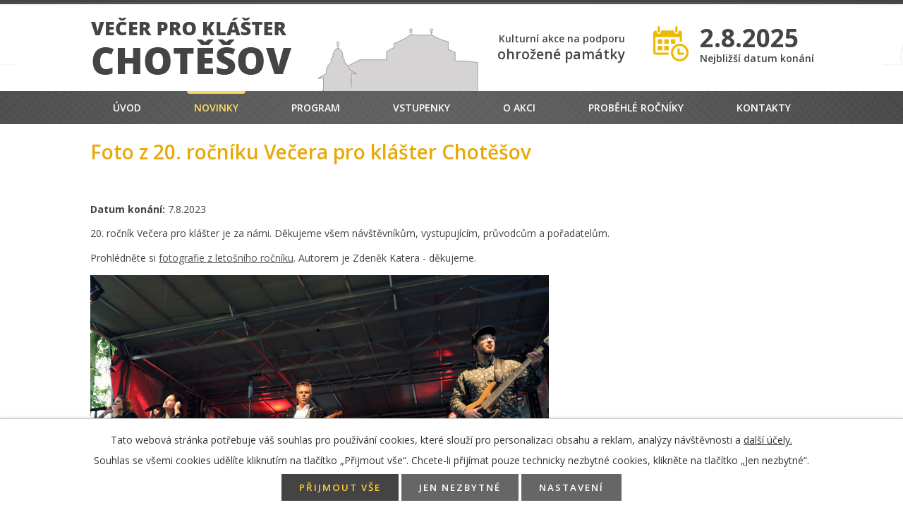

--- FILE ---
content_type: text/html; charset=utf-8
request_url: https://www.vecerproklaster.cz/novinky/foto-z-rocniku-2023
body_size: 6477
content:
<!DOCTYPE html>
<html lang="cs" data-lang-system="cs">
	<head>



		<!--[if IE]><meta http-equiv="X-UA-Compatible" content="IE=EDGE"><![endif]-->
			<meta http-equiv="content-type" content="text/html; charset=utf-8" />
			<meta name="robots" content="index,follow" />
			<meta name="author" content="Antee s.r.o." />
			<meta name="description" content="20. ročník Večera pro klášter je za námi. Děkujeme všem návštěvníkům, vystupujícím, průvodcům a pořadatelům.
Prohlédněte si fotografie z letošního ročníku. Autorem je Zdeněk Katera - děkujeme.
" />
			<meta name="google-site-verification" content="4thsO1kn5VYPRbKJz554JqN8U0vt5PyQk8KZuhGjjcc" />
<title>Foto z 20. ročníku Večera pro klášter Chotěšov | vecerproklaster.cz</title>

		<link rel="stylesheet" type="text/css" href="https://cdn.antee.cz/jqueryui/1.8.20/css/smoothness/jquery-ui-1.8.20.custom.css?v=2" integrity="sha384-969tZdZyQm28oZBJc3HnOkX55bRgehf7P93uV7yHLjvpg/EMn7cdRjNDiJ3kYzs4" crossorigin="anonymous" />
		<link rel="stylesheet" type="text/css" href="/style.php?nid=RVFBQ0k=&amp;ver=1768399196" />
		<link rel="stylesheet" type="text/css" href="/css/libs.css?ver=1768399900" />

		<script src="/js/jquery/jquery-3.0.0.min.js" ></script>
		<script src="/js/jquery/jquery-migrate-3.1.0.min.js" ></script>
		<script src="/js/jquery/jquery-ui.min.js" ></script>
		<script src="/js/jquery/jquery.ui.touch-punch.min.js" ></script>
		<script src="/js/libs.min.js?ver=1768399900" ></script>
		<script src="/js/ipo.min.js?ver=1768399889" ></script>
			<script src="/js/locales/cs.js?ver=1768399196" ></script>

			<script src='https://www.google.com/recaptcha/api.js?hl=cs&render=explicit' ></script>

		<link href="/novinky?action=atom" type="application/atom+xml" rel="alternate" title="Novinky">
<link href="//fonts.googleapis.com/css?family=Open+Sans:400,600,700&amp;subset=latin,latin-ext" rel="stylesheet" type="text/css">
<script type="text/javascript">
$(function() {
$("#ipocopyright").insertAfter($("#ipocontainer"));
$(".cycle, .rocniky-nav").insertAfter($("#ipotopmenuwrapper"));
});
</script>
<script src="/file.php?nid=13947&amp;oid=4419436"></script>
<script type="text/javascript">
jQuery(function($) {
$(document).ready( function() {
$('#ipotopmenuwrapper').stickUp();
});
});
</script>
<script src="//cdn.antee.cz/cycle2/jquery.cycle2.1.5.min.js"></script>
<script src="//cdn.antee.cz/cycle2/jquery.cycle2.1.5.carousel.min.js"></script>
<script>(function(d, s, id) {
var js, fjs = d.getElementsByTagName(s)[0];
if (d.getElementById(id)) return;
js = d.createElement(s); js.id = id;
js.src = "//connect.facebook.net/cs_CZ/sdk.js#xfbml=1&version=v2.3";
fjs.parentNode.insertBefore(js, fjs);
}(document, 'script', 'facebook-jssdk'));
</script>
	</head>

	<body id="page4419432" class="subpage4419432"
			
			data-nid="13947"
			data-lid="CZ"
			data-oid="4419432"
			data-layout-pagewidth="1024"
			
			data-slideshow-timer="3"
			 data-ipo-article-id="795622"
						
>



							<div id="snippet-cookiesConfirmation-euCookiesSnp">			<div id="cookieChoiceInfo" class="cookie-choices-info template_1">
					<p>Tato webová stránka potřebuje váš souhlas pro používání cookies, které slouží pro personalizaci obsahu a reklam, analýzy návštěvnosti a 
						<a class="cookie-button more" href="https://navody.antee.cz/cookies" target="_blank">další účely.</a>
					</p>
					<p>
						Souhlas se všemi cookies udělíte kliknutím na tlačítko „Přijmout vše“. Chcete-li přijímat pouze technicky nezbytné cookies, klikněte na tlačítko „Jen nezbytné“.
					</p>
				<div class="buttons">
					<a class="cookie-button action-button ajax" id="cookieChoiceButton" rel=”nofollow” href="/novinky/foto-z-rocniku-2023?do=cookiesConfirmation-acceptAll">Přijmout vše</a>
					<a class="cookie-button cookie-button--settings action-button ajax" rel=”nofollow” href="/novinky/foto-z-rocniku-2023?do=cookiesConfirmation-onlyNecessary">Jen nezbytné</a>
					<a class="cookie-button cookie-button--settings action-button ajax" rel=”nofollow” href="/novinky/foto-z-rocniku-2023?do=cookiesConfirmation-openSettings">Nastavení</a>
				</div>
			</div>
</div>				<div id="ipocontainer">



			<div id="ipoheader">

				<div class="header">
	<div class="col-1">
		<div class="col-6-12">
			<a href="/" class="title">
				<img src="/image.php?nid=13947&amp;oid=4419391" alt="Večer pro klášter Chotěšov">
			</a>
		</div>
		<div class="col-3-12">
			<div class="header-text">
				<div>Kulturní akce na podporu</div>
				<div class="header-text-bigger">ohrožené památky</div>
			</div>
		</div>
		<div class="col-3-12">
			<div class="header-date">
				<div class="header-date-date">2.8.2025</div>
				<div class="header-date-text">Nejbližší datum konání</div>
			</div>
		</div>
	</div>
</div>

<div id="fb-root"></div>



			</div>

			<div id="ipotopmenuwrapper">

				<div id="ipotopmenu">
<h4 class="hiddenMenu">Horní menu</h4>
<ul class="topmenulevel1"><li class="topmenuitem1 noborder" id="ipomenu4370988"><a href="/">Úvod</a></li><li class="topmenuitem1 active" id="ipomenu4419432"><a href="/novinky">Novinky</a></li><li class="topmenuitem1" id="ipomenu4426603"><a href="/program">Program</a></li><li class="topmenuitem1" id="ipomenu4426746"><a href="/vstupenky">Vstupenky</a></li><li class="topmenuitem1" id="ipomenu4419393"><a href="#" class="nolink">O akci</a><ul class="topmenulevel2"><li class="topmenuitem2" id="ipomenu4419394"><a href="/poradatel">Pořadatel</a></li><li class="topmenuitem2" id="ipomenu4419395"><a href="/o-klasteru">O klášteru</a></li><li class="topmenuitem2" id="ipomenu4419397"><a href="/pro-media">Pro média</a></li><li class="topmenuitem2" id="ipomenu4430155"><a href="/uzitecne-informace">Užitečné informace</a></li></ul></li><li class="topmenuitem1" id="ipomenu4419396"><a href="/probehle-rocniky-roky">Proběhlé ročníky</a><ul class="topmenulevel2"><li class="topmenuitem2" id="ipomenu4505807"><a href="/2015">2015</a></li><li class="topmenuitem2" id="ipomenu5146958"><a href="/2016">2016</a></li><li class="topmenuitem2" id="ipomenu5809029"><a href="/2017">2017</a></li><li class="topmenuitem2" id="ipomenu6556882"><a href="/2018">2018</a></li><li class="topmenuitem2" id="ipomenu7210637"><a href="/2019">2019</a></li><li class="topmenuitem2" id="ipomenu8375550"><a href="/2021">2021</a></li><li class="topmenuitem2" id="ipomenu9403903"><a href="/2022">2022</a></li><li class="topmenuitem2" id="ipomenu10266237"><a href="/2023">2023</a></li><li class="topmenuitem2" id="ipomenu12449230"><a href="/2024">2024</a></li></ul></li><li class="topmenuitem1" id="ipomenu4419399"><a href="/kontakty">Kontakty</a></li></ul>
					<div class="cleartop"></div>
				</div>
			</div>
			<div id="ipomain">
				
				<div id="ipomainframe">
					<div id="ipopage">
						<div class="ipopagetext">
							<div class="blog view-detail">
								
								<h1>Foto z 20. ročníku Večera pro klášter Chotěšov</h1>

<div id="snippet--flash"></div>
								
																	

<hr class="cleaner">




<hr class="cleaner">

<div class="article">
			<div class="dates table-row auto">
			<span class="box-by-content">Datum konání:</span>
			<div class="type-datepicker">7.8.2023</div>
		</div>
			

	<div class="paragraph text clearfix">
<p>20. ročník Večera pro klášter je za námi. Děkujeme všem návštěvníkům, vystupujícím, průvodcům a pořadatelům.</p>
<p>Prohlédněte si <a href="/2023" target="_blank" rel="noopener noreferrer">fotografie z letošního ročníku</a>. Autorem je Zdeněk Katera - děkujeme.</p>
<p><img src="/file.php?nid=13947&amp;oid=10266437" alt="VPKCH 5.8.202300000138.JPG" width="650" height="433"></p>	</div>
		
<div id="snippet--images"><div class="images clearfix">

	</div>
</div>


<div id="snippet--uploader"></div>			<div class="article-footer">
							<div id="snippet-assessment-assessment802065"><div class="ratings">
	<div class="ratings-item">
		<a class="like ajax" href="/novinky/foto-z-rocniku-2023?assessment-id=802065&amp;assessment-value=1&amp;do=assessment-assess" title="líbí se mi" rel="nofollow"><i class="fa fa-thumbs-up"></i></a>
		<span title="0 lidem se toto líbí">0</span>
	</div>
	<div class="ratings-item">
		<a class="dislike ajax" href="/novinky/foto-z-rocniku-2023?assessment-id=802065&amp;assessment-value=0&amp;do=assessment-assess" title="nelíbí se mi" rel="nofollow"><i class="fa fa-thumbs-down"></i></a>
		<span title="0 lidem se toto nelíbí">0</span>
	</div>
</div>
</div>						<div class="published"><span>Publikováno:</span> 5. 9. 2023 21:48</div>

					</div>
	
</div>

<hr class="cleaner">
<div class="content-paginator clearfix">
	<span class="linkprev">
		<a href="/novinky/program-a-harmonogram">

			<span class="linkprev-chevron">
				<i class="fa fa-angle-left"></i>
			</span>
			<span class="linkprev-text">
				<span class="linkprev-title">Program a časový…</span>
				<span class="linkprev-date">Datum konání: 2. 8. 2024 </span>
			</span>
		</a>
	</span>
	<span class="linkback">
		<a href='/novinky'>
			<span class="linkback-chevron">
				<i class="fa fa-undo"></i>
			</span>
			<span class="linkback-text">
				<span>Zpět na přehled</span>
			</span>
		</a>
	</span>
	<span class="linknext">
		<a href="/novinky/program-a-casovy-harmonogram-2023">

			<span class="linknext-chevron">
				<i class="fa fa-angle-right"></i>
			</span>
			<span class="linknext-text">
				<span class="linknext-title">Program a časový…</span>
				<span class="linknext-date">Datum konání: 5. 8. 2023 </span>
			</span>
		</a>
	</span>
</div>

	<h2 id="discussion">Komentáře</h2>
		
	<hr class="cleaner">
			<p>Žádné komentáře doposud nebyly přidány.</p>
	

	<div class="add-comment">

		<h2>Přidat komentář</h2>
<form action="/novinky/foto-z-rocniku-2023?do=discussion-addComment-submit&amp;action=detail&amp;id=795622" method="post" id="frm-discussion-addComment" data-validate>
<div class="form-horizontal">
<div class="form-item" id="frmaddComment-title-pair"><div class="form-item-label"><label class="required" for="frmaddComment-title">Název<span class="meta"> - povinné</span></label></div><div class="form-item-field"><input type="text" maxlength="45" name="title" id="frmaddComment-title" value=""> </div></div><div class="form-item" id="frmaddComment-name-pair"><div class="form-item-label"><label class="required" for="frmaddComment-name">Jméno<span class="meta"> - povinné</span></label></div><div class="form-item-field"><input type="text" name="name" id="frmaddComment-name" value=""> </div></div><div class="form-item" id="frmaddComment-email-pair"><div class="form-item-label"><label for="frmaddComment-email">Email<span class="meta"> - povinné, nebude zveřejněno</span></label></div><div class="form-item-field"><input type="email" name="email" id="frmaddComment-email" value=""> </div></div><div class="form-item" id="frmaddComment-text-pair"><div class="form-item-label"><label class="required" for="frmaddComment-text">Text<span class="meta"> - povinné</span></label></div><div class="form-item-field"><textarea cols="40" rows="10" name="text" id="frmaddComment-text"></textarea> </div></div><div class="form-item approval"> Vámi zadané osobní údaje budeme zpracovávat za účelem odpovědi. Bližší informace naleznete v <a target='_blank' href='/novinky?type=registry&action=personalDataProcessing'>zásadách zpracování osobních údajů</a></div><div class="form-item recaptcha"><div class="form-item-label"><label for="frmaddComment-antispam">Prosím potvrďte<span class="meta"> - povinné</span></label></div><div data-sitekey="6Ld5hYkUAAAAAFHoB0rCpuV8oevVjvOmsVeb0lWR" class="g-recaptcha form-item-field"></div></div><div class="form-item buttons"><div class="form-item-label"></div><div class="form-item-field"><input type="submit" class="action-button" name="insert" id="frmaddComment-insert" value="Vložit"> </div></div></div>
<div style="display: none;"><label class="required" for="frmaddComment-www">Nechte prosím toto pole prázdné, používá se pro ochranu proti spamu.<span class="meta"> - povinné</span></label><input type="text" name="www" id="frmaddComment-www" value=""> </div><div><input type="hidden" name="timestamp" id="frmaddComment-timestamp" value="1769762452"><input type="hidden" name="replyId" id="frmaddComment-replyId" value=""></div></form>

<!-- Nette Form validator -->

<script >
	/* <![CDATA[ */

	var nette = nette || { };

	nette.getValue = function(elem) {
		if (!elem) {
			return void 0;
		}

		if (!elem.nodeName) { // radio
			for (var i = 0, len = elem.length; i < len; i++) {
				if (elem[i].checked) {
					return elem[i].value;
				}
			}
			return null;
		}

		if (elem.nodeName.toLowerCase() === 'select') {
			var index = elem.selectedIndex, options = elem.options;

			if (index < 0) {
				return null;

			} else if (elem.type === 'select-one') {
				return options[index].value;
			}

			for (var i = 0, values = [], len = options.length; i < len; i++) {
				if (options[i].selected) {
					values.push(options[i].value);
				}
			}
			return values;
		}

		if (elem.type === 'checkbox') {
			return elem.checked;
		}

		return elem.value.replace(/^\s+|\s+$/g, '');
	}


	nette.getFormValidators = function(form) {
		var id = form.getAttributeNode('id').nodeValue;
		return this.forms[id] ? this.forms[id].validators : [];
	}


	nette.validateControl = function(control) {
		var validator = this.getFormValidators(control.form)[control.name];
		return validator ? validator(control) : null;
	}


	nette.validateForm = function(sender) {
		var form = sender.form || sender;
		var validators = this.getFormValidators(form);
		for (var name in validators) {
			var error = validators[name](sender);
			if (error) {
				if (form[name].focus) {
					form[name].focus();
				}
				alert(error);
				return false;
			}
		}
		return true;
	}


	nette.toggle = function(id, visible) {
		var elem = document.getElementById(id);
		if (elem) {
			elem.style.display = visible ? "" : "none";
		}
	}

	/* ]]> */
</script>

<script >
	/* <![CDATA[ */

	nette.forms = nette.forms || { };

	nette.forms["frm-discussion-addComment"] = {
		validators: {
			"www": function(sender) {
		var res, val, form = sender.form || sender;
					val = nette.getValue(form["www"]); res = val!='' && val!="";
			if (res) return "Nechte pros\u00edm toto pole pr\u00e1zdn\u00e9, pou\u017e\u00edv\u00e1 se pro ochranu proti spamu.";
	},
		"title": function(sender) {
		var res, val, form = sender.form || sender;
					val = nette.getValue(form["title"]); res = val!='' && val!="";
			if (!res) return "Zadejte n\u00e1zev, pros\u00edm.";
			res = (val = nette.getValue(form["title"])).length<=45;
			if (!res) return "N\u00e1zev m\u016f\u017ee obsahovat maxim\u00e1ln\u011b 45 znak\u016f.";
	},
		"name": function(sender) {
		var res, val, form = sender.form || sender;
					val = nette.getValue(form["name"]); res = val!='' && val!="";
			if (!res) return "Zadejte, pros\u00edm, jm\u00e9no.";
			val = nette.getValue(form["name"]); res = val!='' && val!="";
			if (res) {
				res = (val = nette.getValue(form["name"])).length<=45;
				if (!res) return "Jm\u00e9no m\u016f\u017ee obsahovat maxim\u00e1ln\u011b 45 znak\u016f.";
			}
	},
		"email": function(sender) {
		var res, val, form = sender.form || sender;
					res = /^[^@\s]+@[^@\s]+\.[a-z]{2,10}$/i.test(val = nette.getValue(form["email"]));
			if (!res) return "Zadejte e-mail, pros\u00edm.";
	},
		"text": function(sender) {
		var res, val, form = sender.form || sender;
					val = nette.getValue(form["text"]); res = val!='' && val!="";
			if (!res) return "Vypl\u0148te text, pros\u00edm.";
	}
		},

	toggle: function(sender) {
		var visible, res, form = sender.form || sender;
			}
	}


	
	/* ]]> */
</script>

<script >
	var form = document.querySelector('#' + "frm-discussion-addComment" + '[data-validate]');
	if (form) {
		if (form.dataset.validate.length > 0) {
			var triggers = form.dataset.validate.split(" ");
			var allTriggersExist = true;
			for (var i = 0; i < triggers.length; i++) {
				var submit = form.querySelector('#' + triggers[i]);
				if (!submit) {
					allTriggersExist = false;
				}
				break;
			}
			if (allTriggersExist) {
				for (var i = 0; i < triggers.length; i++) {
					var submit = form.querySelector('#' + triggers[i]);
					if (submit) {
						submit.addEventListener('click', function (ev) {
							if (!nette.validateForm(ev.target)) {
								ev.preventDefault();
							}
						})
					}
				}
			} else {
				form.addEventListener('submit', function(ev) {
					if (!nette.validateForm(ev.target)) {
						ev.preventDefault();
					}
				})
			}
		} else {
			form.addEventListener('submit', function(ev) {
				if (!nette.validateForm(ev.target)) {
					ev.preventDefault();
				}
			})
		}
	}
</script>
<!-- /Nette Form validator -->
	</div>
															</div>
						</div>
					</div>


					

					

					<div class="hrclear"></div>
					<div id="ipocopyright">
<div class="copyright">
	<div class="col-1 footer">
	<div class="col-1 btn-partneri"><a class="action-button" href="/partneri">Seznam partnerů</a></div>
	<div class="col-1 antee">© 2026 CHOTĚŠOVSKÁ VLNA, o. s., <a href="mailto:webmaster@vecerproklaster.cz">Kontaktovat webmastera</a><br>ANTEE s.r.o. - <a href="https://www.antee.cz" rel="nofollow">Tvorba webových stránek</a>, Redakční systém IPO</div>
</div>
</div>
					</div>
					<div id="ipostatistics">
<script >
	var _paq = _paq || [];
	_paq.push(['disableCookies']);
	_paq.push(['trackPageView']);
	_paq.push(['enableLinkTracking']);
	(function() {
		var u="https://matomo.antee.cz/";
		_paq.push(['setTrackerUrl', u+'piwik.php']);
		_paq.push(['setSiteId', 1582]);
		var d=document, g=d.createElement('script'), s=d.getElementsByTagName('script')[0];
		g.defer=true; g.async=true; g.src=u+'piwik.js'; s.parentNode.insertBefore(g,s);
	})();
</script>
<script >
	$(document).ready(function() {
		$('a[href^="mailto"]').on("click", function(){
			_paq.push(['setCustomVariable', 1, 'Click mailto','Email='+this.href.replace(/^mailto:/i,'') + ' /Page = ' +  location.href,'page']);
			_paq.push(['trackGoal', 4]);
			_paq.push(['trackPageView']);
		});

		$('a[href^="tel"]').on("click", function(){
			_paq.push(['setCustomVariable', 1, 'Click telefon','Telefon='+this.href.replace(/^tel:/i,'') + ' /Page = ' +  location.href,'page']);
			_paq.push(['trackPageView']);
		});
	});
</script>
					</div>

					<div id="ipofooter">
						
					</div>
				</div>
			</div>
		</div>
	</body>
</html>


--- FILE ---
content_type: text/html; charset=utf-8
request_url: https://www.google.com/recaptcha/api2/anchor?ar=1&k=6Ld5hYkUAAAAAFHoB0rCpuV8oevVjvOmsVeb0lWR&co=aHR0cHM6Ly93d3cudmVjZXJwcm9rbGFzdGVyLmN6OjQ0Mw..&hl=cs&v=N67nZn4AqZkNcbeMu4prBgzg&size=normal&anchor-ms=20000&execute-ms=30000&cb=y1jjcqvref2o
body_size: 49388
content:
<!DOCTYPE HTML><html dir="ltr" lang="cs"><head><meta http-equiv="Content-Type" content="text/html; charset=UTF-8">
<meta http-equiv="X-UA-Compatible" content="IE=edge">
<title>reCAPTCHA</title>
<style type="text/css">
/* cyrillic-ext */
@font-face {
  font-family: 'Roboto';
  font-style: normal;
  font-weight: 400;
  font-stretch: 100%;
  src: url(//fonts.gstatic.com/s/roboto/v48/KFO7CnqEu92Fr1ME7kSn66aGLdTylUAMa3GUBHMdazTgWw.woff2) format('woff2');
  unicode-range: U+0460-052F, U+1C80-1C8A, U+20B4, U+2DE0-2DFF, U+A640-A69F, U+FE2E-FE2F;
}
/* cyrillic */
@font-face {
  font-family: 'Roboto';
  font-style: normal;
  font-weight: 400;
  font-stretch: 100%;
  src: url(//fonts.gstatic.com/s/roboto/v48/KFO7CnqEu92Fr1ME7kSn66aGLdTylUAMa3iUBHMdazTgWw.woff2) format('woff2');
  unicode-range: U+0301, U+0400-045F, U+0490-0491, U+04B0-04B1, U+2116;
}
/* greek-ext */
@font-face {
  font-family: 'Roboto';
  font-style: normal;
  font-weight: 400;
  font-stretch: 100%;
  src: url(//fonts.gstatic.com/s/roboto/v48/KFO7CnqEu92Fr1ME7kSn66aGLdTylUAMa3CUBHMdazTgWw.woff2) format('woff2');
  unicode-range: U+1F00-1FFF;
}
/* greek */
@font-face {
  font-family: 'Roboto';
  font-style: normal;
  font-weight: 400;
  font-stretch: 100%;
  src: url(//fonts.gstatic.com/s/roboto/v48/KFO7CnqEu92Fr1ME7kSn66aGLdTylUAMa3-UBHMdazTgWw.woff2) format('woff2');
  unicode-range: U+0370-0377, U+037A-037F, U+0384-038A, U+038C, U+038E-03A1, U+03A3-03FF;
}
/* math */
@font-face {
  font-family: 'Roboto';
  font-style: normal;
  font-weight: 400;
  font-stretch: 100%;
  src: url(//fonts.gstatic.com/s/roboto/v48/KFO7CnqEu92Fr1ME7kSn66aGLdTylUAMawCUBHMdazTgWw.woff2) format('woff2');
  unicode-range: U+0302-0303, U+0305, U+0307-0308, U+0310, U+0312, U+0315, U+031A, U+0326-0327, U+032C, U+032F-0330, U+0332-0333, U+0338, U+033A, U+0346, U+034D, U+0391-03A1, U+03A3-03A9, U+03B1-03C9, U+03D1, U+03D5-03D6, U+03F0-03F1, U+03F4-03F5, U+2016-2017, U+2034-2038, U+203C, U+2040, U+2043, U+2047, U+2050, U+2057, U+205F, U+2070-2071, U+2074-208E, U+2090-209C, U+20D0-20DC, U+20E1, U+20E5-20EF, U+2100-2112, U+2114-2115, U+2117-2121, U+2123-214F, U+2190, U+2192, U+2194-21AE, U+21B0-21E5, U+21F1-21F2, U+21F4-2211, U+2213-2214, U+2216-22FF, U+2308-230B, U+2310, U+2319, U+231C-2321, U+2336-237A, U+237C, U+2395, U+239B-23B7, U+23D0, U+23DC-23E1, U+2474-2475, U+25AF, U+25B3, U+25B7, U+25BD, U+25C1, U+25CA, U+25CC, U+25FB, U+266D-266F, U+27C0-27FF, U+2900-2AFF, U+2B0E-2B11, U+2B30-2B4C, U+2BFE, U+3030, U+FF5B, U+FF5D, U+1D400-1D7FF, U+1EE00-1EEFF;
}
/* symbols */
@font-face {
  font-family: 'Roboto';
  font-style: normal;
  font-weight: 400;
  font-stretch: 100%;
  src: url(//fonts.gstatic.com/s/roboto/v48/KFO7CnqEu92Fr1ME7kSn66aGLdTylUAMaxKUBHMdazTgWw.woff2) format('woff2');
  unicode-range: U+0001-000C, U+000E-001F, U+007F-009F, U+20DD-20E0, U+20E2-20E4, U+2150-218F, U+2190, U+2192, U+2194-2199, U+21AF, U+21E6-21F0, U+21F3, U+2218-2219, U+2299, U+22C4-22C6, U+2300-243F, U+2440-244A, U+2460-24FF, U+25A0-27BF, U+2800-28FF, U+2921-2922, U+2981, U+29BF, U+29EB, U+2B00-2BFF, U+4DC0-4DFF, U+FFF9-FFFB, U+10140-1018E, U+10190-1019C, U+101A0, U+101D0-101FD, U+102E0-102FB, U+10E60-10E7E, U+1D2C0-1D2D3, U+1D2E0-1D37F, U+1F000-1F0FF, U+1F100-1F1AD, U+1F1E6-1F1FF, U+1F30D-1F30F, U+1F315, U+1F31C, U+1F31E, U+1F320-1F32C, U+1F336, U+1F378, U+1F37D, U+1F382, U+1F393-1F39F, U+1F3A7-1F3A8, U+1F3AC-1F3AF, U+1F3C2, U+1F3C4-1F3C6, U+1F3CA-1F3CE, U+1F3D4-1F3E0, U+1F3ED, U+1F3F1-1F3F3, U+1F3F5-1F3F7, U+1F408, U+1F415, U+1F41F, U+1F426, U+1F43F, U+1F441-1F442, U+1F444, U+1F446-1F449, U+1F44C-1F44E, U+1F453, U+1F46A, U+1F47D, U+1F4A3, U+1F4B0, U+1F4B3, U+1F4B9, U+1F4BB, U+1F4BF, U+1F4C8-1F4CB, U+1F4D6, U+1F4DA, U+1F4DF, U+1F4E3-1F4E6, U+1F4EA-1F4ED, U+1F4F7, U+1F4F9-1F4FB, U+1F4FD-1F4FE, U+1F503, U+1F507-1F50B, U+1F50D, U+1F512-1F513, U+1F53E-1F54A, U+1F54F-1F5FA, U+1F610, U+1F650-1F67F, U+1F687, U+1F68D, U+1F691, U+1F694, U+1F698, U+1F6AD, U+1F6B2, U+1F6B9-1F6BA, U+1F6BC, U+1F6C6-1F6CF, U+1F6D3-1F6D7, U+1F6E0-1F6EA, U+1F6F0-1F6F3, U+1F6F7-1F6FC, U+1F700-1F7FF, U+1F800-1F80B, U+1F810-1F847, U+1F850-1F859, U+1F860-1F887, U+1F890-1F8AD, U+1F8B0-1F8BB, U+1F8C0-1F8C1, U+1F900-1F90B, U+1F93B, U+1F946, U+1F984, U+1F996, U+1F9E9, U+1FA00-1FA6F, U+1FA70-1FA7C, U+1FA80-1FA89, U+1FA8F-1FAC6, U+1FACE-1FADC, U+1FADF-1FAE9, U+1FAF0-1FAF8, U+1FB00-1FBFF;
}
/* vietnamese */
@font-face {
  font-family: 'Roboto';
  font-style: normal;
  font-weight: 400;
  font-stretch: 100%;
  src: url(//fonts.gstatic.com/s/roboto/v48/KFO7CnqEu92Fr1ME7kSn66aGLdTylUAMa3OUBHMdazTgWw.woff2) format('woff2');
  unicode-range: U+0102-0103, U+0110-0111, U+0128-0129, U+0168-0169, U+01A0-01A1, U+01AF-01B0, U+0300-0301, U+0303-0304, U+0308-0309, U+0323, U+0329, U+1EA0-1EF9, U+20AB;
}
/* latin-ext */
@font-face {
  font-family: 'Roboto';
  font-style: normal;
  font-weight: 400;
  font-stretch: 100%;
  src: url(//fonts.gstatic.com/s/roboto/v48/KFO7CnqEu92Fr1ME7kSn66aGLdTylUAMa3KUBHMdazTgWw.woff2) format('woff2');
  unicode-range: U+0100-02BA, U+02BD-02C5, U+02C7-02CC, U+02CE-02D7, U+02DD-02FF, U+0304, U+0308, U+0329, U+1D00-1DBF, U+1E00-1E9F, U+1EF2-1EFF, U+2020, U+20A0-20AB, U+20AD-20C0, U+2113, U+2C60-2C7F, U+A720-A7FF;
}
/* latin */
@font-face {
  font-family: 'Roboto';
  font-style: normal;
  font-weight: 400;
  font-stretch: 100%;
  src: url(//fonts.gstatic.com/s/roboto/v48/KFO7CnqEu92Fr1ME7kSn66aGLdTylUAMa3yUBHMdazQ.woff2) format('woff2');
  unicode-range: U+0000-00FF, U+0131, U+0152-0153, U+02BB-02BC, U+02C6, U+02DA, U+02DC, U+0304, U+0308, U+0329, U+2000-206F, U+20AC, U+2122, U+2191, U+2193, U+2212, U+2215, U+FEFF, U+FFFD;
}
/* cyrillic-ext */
@font-face {
  font-family: 'Roboto';
  font-style: normal;
  font-weight: 500;
  font-stretch: 100%;
  src: url(//fonts.gstatic.com/s/roboto/v48/KFO7CnqEu92Fr1ME7kSn66aGLdTylUAMa3GUBHMdazTgWw.woff2) format('woff2');
  unicode-range: U+0460-052F, U+1C80-1C8A, U+20B4, U+2DE0-2DFF, U+A640-A69F, U+FE2E-FE2F;
}
/* cyrillic */
@font-face {
  font-family: 'Roboto';
  font-style: normal;
  font-weight: 500;
  font-stretch: 100%;
  src: url(//fonts.gstatic.com/s/roboto/v48/KFO7CnqEu92Fr1ME7kSn66aGLdTylUAMa3iUBHMdazTgWw.woff2) format('woff2');
  unicode-range: U+0301, U+0400-045F, U+0490-0491, U+04B0-04B1, U+2116;
}
/* greek-ext */
@font-face {
  font-family: 'Roboto';
  font-style: normal;
  font-weight: 500;
  font-stretch: 100%;
  src: url(//fonts.gstatic.com/s/roboto/v48/KFO7CnqEu92Fr1ME7kSn66aGLdTylUAMa3CUBHMdazTgWw.woff2) format('woff2');
  unicode-range: U+1F00-1FFF;
}
/* greek */
@font-face {
  font-family: 'Roboto';
  font-style: normal;
  font-weight: 500;
  font-stretch: 100%;
  src: url(//fonts.gstatic.com/s/roboto/v48/KFO7CnqEu92Fr1ME7kSn66aGLdTylUAMa3-UBHMdazTgWw.woff2) format('woff2');
  unicode-range: U+0370-0377, U+037A-037F, U+0384-038A, U+038C, U+038E-03A1, U+03A3-03FF;
}
/* math */
@font-face {
  font-family: 'Roboto';
  font-style: normal;
  font-weight: 500;
  font-stretch: 100%;
  src: url(//fonts.gstatic.com/s/roboto/v48/KFO7CnqEu92Fr1ME7kSn66aGLdTylUAMawCUBHMdazTgWw.woff2) format('woff2');
  unicode-range: U+0302-0303, U+0305, U+0307-0308, U+0310, U+0312, U+0315, U+031A, U+0326-0327, U+032C, U+032F-0330, U+0332-0333, U+0338, U+033A, U+0346, U+034D, U+0391-03A1, U+03A3-03A9, U+03B1-03C9, U+03D1, U+03D5-03D6, U+03F0-03F1, U+03F4-03F5, U+2016-2017, U+2034-2038, U+203C, U+2040, U+2043, U+2047, U+2050, U+2057, U+205F, U+2070-2071, U+2074-208E, U+2090-209C, U+20D0-20DC, U+20E1, U+20E5-20EF, U+2100-2112, U+2114-2115, U+2117-2121, U+2123-214F, U+2190, U+2192, U+2194-21AE, U+21B0-21E5, U+21F1-21F2, U+21F4-2211, U+2213-2214, U+2216-22FF, U+2308-230B, U+2310, U+2319, U+231C-2321, U+2336-237A, U+237C, U+2395, U+239B-23B7, U+23D0, U+23DC-23E1, U+2474-2475, U+25AF, U+25B3, U+25B7, U+25BD, U+25C1, U+25CA, U+25CC, U+25FB, U+266D-266F, U+27C0-27FF, U+2900-2AFF, U+2B0E-2B11, U+2B30-2B4C, U+2BFE, U+3030, U+FF5B, U+FF5D, U+1D400-1D7FF, U+1EE00-1EEFF;
}
/* symbols */
@font-face {
  font-family: 'Roboto';
  font-style: normal;
  font-weight: 500;
  font-stretch: 100%;
  src: url(//fonts.gstatic.com/s/roboto/v48/KFO7CnqEu92Fr1ME7kSn66aGLdTylUAMaxKUBHMdazTgWw.woff2) format('woff2');
  unicode-range: U+0001-000C, U+000E-001F, U+007F-009F, U+20DD-20E0, U+20E2-20E4, U+2150-218F, U+2190, U+2192, U+2194-2199, U+21AF, U+21E6-21F0, U+21F3, U+2218-2219, U+2299, U+22C4-22C6, U+2300-243F, U+2440-244A, U+2460-24FF, U+25A0-27BF, U+2800-28FF, U+2921-2922, U+2981, U+29BF, U+29EB, U+2B00-2BFF, U+4DC0-4DFF, U+FFF9-FFFB, U+10140-1018E, U+10190-1019C, U+101A0, U+101D0-101FD, U+102E0-102FB, U+10E60-10E7E, U+1D2C0-1D2D3, U+1D2E0-1D37F, U+1F000-1F0FF, U+1F100-1F1AD, U+1F1E6-1F1FF, U+1F30D-1F30F, U+1F315, U+1F31C, U+1F31E, U+1F320-1F32C, U+1F336, U+1F378, U+1F37D, U+1F382, U+1F393-1F39F, U+1F3A7-1F3A8, U+1F3AC-1F3AF, U+1F3C2, U+1F3C4-1F3C6, U+1F3CA-1F3CE, U+1F3D4-1F3E0, U+1F3ED, U+1F3F1-1F3F3, U+1F3F5-1F3F7, U+1F408, U+1F415, U+1F41F, U+1F426, U+1F43F, U+1F441-1F442, U+1F444, U+1F446-1F449, U+1F44C-1F44E, U+1F453, U+1F46A, U+1F47D, U+1F4A3, U+1F4B0, U+1F4B3, U+1F4B9, U+1F4BB, U+1F4BF, U+1F4C8-1F4CB, U+1F4D6, U+1F4DA, U+1F4DF, U+1F4E3-1F4E6, U+1F4EA-1F4ED, U+1F4F7, U+1F4F9-1F4FB, U+1F4FD-1F4FE, U+1F503, U+1F507-1F50B, U+1F50D, U+1F512-1F513, U+1F53E-1F54A, U+1F54F-1F5FA, U+1F610, U+1F650-1F67F, U+1F687, U+1F68D, U+1F691, U+1F694, U+1F698, U+1F6AD, U+1F6B2, U+1F6B9-1F6BA, U+1F6BC, U+1F6C6-1F6CF, U+1F6D3-1F6D7, U+1F6E0-1F6EA, U+1F6F0-1F6F3, U+1F6F7-1F6FC, U+1F700-1F7FF, U+1F800-1F80B, U+1F810-1F847, U+1F850-1F859, U+1F860-1F887, U+1F890-1F8AD, U+1F8B0-1F8BB, U+1F8C0-1F8C1, U+1F900-1F90B, U+1F93B, U+1F946, U+1F984, U+1F996, U+1F9E9, U+1FA00-1FA6F, U+1FA70-1FA7C, U+1FA80-1FA89, U+1FA8F-1FAC6, U+1FACE-1FADC, U+1FADF-1FAE9, U+1FAF0-1FAF8, U+1FB00-1FBFF;
}
/* vietnamese */
@font-face {
  font-family: 'Roboto';
  font-style: normal;
  font-weight: 500;
  font-stretch: 100%;
  src: url(//fonts.gstatic.com/s/roboto/v48/KFO7CnqEu92Fr1ME7kSn66aGLdTylUAMa3OUBHMdazTgWw.woff2) format('woff2');
  unicode-range: U+0102-0103, U+0110-0111, U+0128-0129, U+0168-0169, U+01A0-01A1, U+01AF-01B0, U+0300-0301, U+0303-0304, U+0308-0309, U+0323, U+0329, U+1EA0-1EF9, U+20AB;
}
/* latin-ext */
@font-face {
  font-family: 'Roboto';
  font-style: normal;
  font-weight: 500;
  font-stretch: 100%;
  src: url(//fonts.gstatic.com/s/roboto/v48/KFO7CnqEu92Fr1ME7kSn66aGLdTylUAMa3KUBHMdazTgWw.woff2) format('woff2');
  unicode-range: U+0100-02BA, U+02BD-02C5, U+02C7-02CC, U+02CE-02D7, U+02DD-02FF, U+0304, U+0308, U+0329, U+1D00-1DBF, U+1E00-1E9F, U+1EF2-1EFF, U+2020, U+20A0-20AB, U+20AD-20C0, U+2113, U+2C60-2C7F, U+A720-A7FF;
}
/* latin */
@font-face {
  font-family: 'Roboto';
  font-style: normal;
  font-weight: 500;
  font-stretch: 100%;
  src: url(//fonts.gstatic.com/s/roboto/v48/KFO7CnqEu92Fr1ME7kSn66aGLdTylUAMa3yUBHMdazQ.woff2) format('woff2');
  unicode-range: U+0000-00FF, U+0131, U+0152-0153, U+02BB-02BC, U+02C6, U+02DA, U+02DC, U+0304, U+0308, U+0329, U+2000-206F, U+20AC, U+2122, U+2191, U+2193, U+2212, U+2215, U+FEFF, U+FFFD;
}
/* cyrillic-ext */
@font-face {
  font-family: 'Roboto';
  font-style: normal;
  font-weight: 900;
  font-stretch: 100%;
  src: url(//fonts.gstatic.com/s/roboto/v48/KFO7CnqEu92Fr1ME7kSn66aGLdTylUAMa3GUBHMdazTgWw.woff2) format('woff2');
  unicode-range: U+0460-052F, U+1C80-1C8A, U+20B4, U+2DE0-2DFF, U+A640-A69F, U+FE2E-FE2F;
}
/* cyrillic */
@font-face {
  font-family: 'Roboto';
  font-style: normal;
  font-weight: 900;
  font-stretch: 100%;
  src: url(//fonts.gstatic.com/s/roboto/v48/KFO7CnqEu92Fr1ME7kSn66aGLdTylUAMa3iUBHMdazTgWw.woff2) format('woff2');
  unicode-range: U+0301, U+0400-045F, U+0490-0491, U+04B0-04B1, U+2116;
}
/* greek-ext */
@font-face {
  font-family: 'Roboto';
  font-style: normal;
  font-weight: 900;
  font-stretch: 100%;
  src: url(//fonts.gstatic.com/s/roboto/v48/KFO7CnqEu92Fr1ME7kSn66aGLdTylUAMa3CUBHMdazTgWw.woff2) format('woff2');
  unicode-range: U+1F00-1FFF;
}
/* greek */
@font-face {
  font-family: 'Roboto';
  font-style: normal;
  font-weight: 900;
  font-stretch: 100%;
  src: url(//fonts.gstatic.com/s/roboto/v48/KFO7CnqEu92Fr1ME7kSn66aGLdTylUAMa3-UBHMdazTgWw.woff2) format('woff2');
  unicode-range: U+0370-0377, U+037A-037F, U+0384-038A, U+038C, U+038E-03A1, U+03A3-03FF;
}
/* math */
@font-face {
  font-family: 'Roboto';
  font-style: normal;
  font-weight: 900;
  font-stretch: 100%;
  src: url(//fonts.gstatic.com/s/roboto/v48/KFO7CnqEu92Fr1ME7kSn66aGLdTylUAMawCUBHMdazTgWw.woff2) format('woff2');
  unicode-range: U+0302-0303, U+0305, U+0307-0308, U+0310, U+0312, U+0315, U+031A, U+0326-0327, U+032C, U+032F-0330, U+0332-0333, U+0338, U+033A, U+0346, U+034D, U+0391-03A1, U+03A3-03A9, U+03B1-03C9, U+03D1, U+03D5-03D6, U+03F0-03F1, U+03F4-03F5, U+2016-2017, U+2034-2038, U+203C, U+2040, U+2043, U+2047, U+2050, U+2057, U+205F, U+2070-2071, U+2074-208E, U+2090-209C, U+20D0-20DC, U+20E1, U+20E5-20EF, U+2100-2112, U+2114-2115, U+2117-2121, U+2123-214F, U+2190, U+2192, U+2194-21AE, U+21B0-21E5, U+21F1-21F2, U+21F4-2211, U+2213-2214, U+2216-22FF, U+2308-230B, U+2310, U+2319, U+231C-2321, U+2336-237A, U+237C, U+2395, U+239B-23B7, U+23D0, U+23DC-23E1, U+2474-2475, U+25AF, U+25B3, U+25B7, U+25BD, U+25C1, U+25CA, U+25CC, U+25FB, U+266D-266F, U+27C0-27FF, U+2900-2AFF, U+2B0E-2B11, U+2B30-2B4C, U+2BFE, U+3030, U+FF5B, U+FF5D, U+1D400-1D7FF, U+1EE00-1EEFF;
}
/* symbols */
@font-face {
  font-family: 'Roboto';
  font-style: normal;
  font-weight: 900;
  font-stretch: 100%;
  src: url(//fonts.gstatic.com/s/roboto/v48/KFO7CnqEu92Fr1ME7kSn66aGLdTylUAMaxKUBHMdazTgWw.woff2) format('woff2');
  unicode-range: U+0001-000C, U+000E-001F, U+007F-009F, U+20DD-20E0, U+20E2-20E4, U+2150-218F, U+2190, U+2192, U+2194-2199, U+21AF, U+21E6-21F0, U+21F3, U+2218-2219, U+2299, U+22C4-22C6, U+2300-243F, U+2440-244A, U+2460-24FF, U+25A0-27BF, U+2800-28FF, U+2921-2922, U+2981, U+29BF, U+29EB, U+2B00-2BFF, U+4DC0-4DFF, U+FFF9-FFFB, U+10140-1018E, U+10190-1019C, U+101A0, U+101D0-101FD, U+102E0-102FB, U+10E60-10E7E, U+1D2C0-1D2D3, U+1D2E0-1D37F, U+1F000-1F0FF, U+1F100-1F1AD, U+1F1E6-1F1FF, U+1F30D-1F30F, U+1F315, U+1F31C, U+1F31E, U+1F320-1F32C, U+1F336, U+1F378, U+1F37D, U+1F382, U+1F393-1F39F, U+1F3A7-1F3A8, U+1F3AC-1F3AF, U+1F3C2, U+1F3C4-1F3C6, U+1F3CA-1F3CE, U+1F3D4-1F3E0, U+1F3ED, U+1F3F1-1F3F3, U+1F3F5-1F3F7, U+1F408, U+1F415, U+1F41F, U+1F426, U+1F43F, U+1F441-1F442, U+1F444, U+1F446-1F449, U+1F44C-1F44E, U+1F453, U+1F46A, U+1F47D, U+1F4A3, U+1F4B0, U+1F4B3, U+1F4B9, U+1F4BB, U+1F4BF, U+1F4C8-1F4CB, U+1F4D6, U+1F4DA, U+1F4DF, U+1F4E3-1F4E6, U+1F4EA-1F4ED, U+1F4F7, U+1F4F9-1F4FB, U+1F4FD-1F4FE, U+1F503, U+1F507-1F50B, U+1F50D, U+1F512-1F513, U+1F53E-1F54A, U+1F54F-1F5FA, U+1F610, U+1F650-1F67F, U+1F687, U+1F68D, U+1F691, U+1F694, U+1F698, U+1F6AD, U+1F6B2, U+1F6B9-1F6BA, U+1F6BC, U+1F6C6-1F6CF, U+1F6D3-1F6D7, U+1F6E0-1F6EA, U+1F6F0-1F6F3, U+1F6F7-1F6FC, U+1F700-1F7FF, U+1F800-1F80B, U+1F810-1F847, U+1F850-1F859, U+1F860-1F887, U+1F890-1F8AD, U+1F8B0-1F8BB, U+1F8C0-1F8C1, U+1F900-1F90B, U+1F93B, U+1F946, U+1F984, U+1F996, U+1F9E9, U+1FA00-1FA6F, U+1FA70-1FA7C, U+1FA80-1FA89, U+1FA8F-1FAC6, U+1FACE-1FADC, U+1FADF-1FAE9, U+1FAF0-1FAF8, U+1FB00-1FBFF;
}
/* vietnamese */
@font-face {
  font-family: 'Roboto';
  font-style: normal;
  font-weight: 900;
  font-stretch: 100%;
  src: url(//fonts.gstatic.com/s/roboto/v48/KFO7CnqEu92Fr1ME7kSn66aGLdTylUAMa3OUBHMdazTgWw.woff2) format('woff2');
  unicode-range: U+0102-0103, U+0110-0111, U+0128-0129, U+0168-0169, U+01A0-01A1, U+01AF-01B0, U+0300-0301, U+0303-0304, U+0308-0309, U+0323, U+0329, U+1EA0-1EF9, U+20AB;
}
/* latin-ext */
@font-face {
  font-family: 'Roboto';
  font-style: normal;
  font-weight: 900;
  font-stretch: 100%;
  src: url(//fonts.gstatic.com/s/roboto/v48/KFO7CnqEu92Fr1ME7kSn66aGLdTylUAMa3KUBHMdazTgWw.woff2) format('woff2');
  unicode-range: U+0100-02BA, U+02BD-02C5, U+02C7-02CC, U+02CE-02D7, U+02DD-02FF, U+0304, U+0308, U+0329, U+1D00-1DBF, U+1E00-1E9F, U+1EF2-1EFF, U+2020, U+20A0-20AB, U+20AD-20C0, U+2113, U+2C60-2C7F, U+A720-A7FF;
}
/* latin */
@font-face {
  font-family: 'Roboto';
  font-style: normal;
  font-weight: 900;
  font-stretch: 100%;
  src: url(//fonts.gstatic.com/s/roboto/v48/KFO7CnqEu92Fr1ME7kSn66aGLdTylUAMa3yUBHMdazQ.woff2) format('woff2');
  unicode-range: U+0000-00FF, U+0131, U+0152-0153, U+02BB-02BC, U+02C6, U+02DA, U+02DC, U+0304, U+0308, U+0329, U+2000-206F, U+20AC, U+2122, U+2191, U+2193, U+2212, U+2215, U+FEFF, U+FFFD;
}

</style>
<link rel="stylesheet" type="text/css" href="https://www.gstatic.com/recaptcha/releases/N67nZn4AqZkNcbeMu4prBgzg/styles__ltr.css">
<script nonce="BpmltLzpBTULOO5rD6m37w" type="text/javascript">window['__recaptcha_api'] = 'https://www.google.com/recaptcha/api2/';</script>
<script type="text/javascript" src="https://www.gstatic.com/recaptcha/releases/N67nZn4AqZkNcbeMu4prBgzg/recaptcha__cs.js" nonce="BpmltLzpBTULOO5rD6m37w">
      
    </script></head>
<body><div id="rc-anchor-alert" class="rc-anchor-alert"></div>
<input type="hidden" id="recaptcha-token" value="[base64]">
<script type="text/javascript" nonce="BpmltLzpBTULOO5rD6m37w">
      recaptcha.anchor.Main.init("[\x22ainput\x22,[\x22bgdata\x22,\x22\x22,\[base64]/[base64]/[base64]/bmV3IHJbeF0oY1swXSk6RT09Mj9uZXcgclt4XShjWzBdLGNbMV0pOkU9PTM/bmV3IHJbeF0oY1swXSxjWzFdLGNbMl0pOkU9PTQ/[base64]/[base64]/[base64]/[base64]/[base64]/[base64]/[base64]/[base64]\x22,\[base64]\x22,\x22R3/[base64]/w7rCjcOMwoNjwqpHwoYLwoYFw5nDtMKXfCfDmi7CkwXCq8OSdMOGQ8KFBMO1Q8OGDsK9NBhzTw/ChMKtNMOkwrMBFjYwDcOcwqZcLcOPO8OEHsKcwoXDlMO6wqwEe8OENh7CszLDtXXCsm7CkXNdwoEEfWgObMKewrrDp3LDsjIHw4LCulnDtsOXX8KHwqN4wqvDucKRwr8DwrrCmsKZw5JAw5hkwrLDiMOQw7LCjSLDlx/ClcOmfR/CksKdBMOWwpXColjDq8KGw5JdSsKyw7EZBcOHa8KrwrgWM8KAw5PDr8OuVA/Cpm/DsVIIwrUAZG9+JSfDt2PCs8OHFT9Bw7QSwo17w5XDn8Kkw5k5PMKYw7pKwqoHwrnCmgHDu33Cg8Kcw6XDv3TCqsOawp7CrxfChsOjdsKCLw7CozTCkVfDiMO2NFR6wr/DqcO6w5dCSANkwrfDq3fDvMKHZTTCtcOiw7DCtsKlwqXCnsKrwo4swrvCrGPCiD3CrWDDs8K+OC7DnMK9CsO4TsOgG3BBw4LCnUvDpBMBw6HCjMOmwpVeCcK8LxJxHMK8w6MKwqfClsOaNsKXcS1Rwr/Du1vDoEo4JhPDjMOIwpxbw4BcwpfCuGnCucOaccOSwq4CHMOnDMKgw77DpWEYAMODQ2TCpBHDpRQkXMOiw6XDsn8iesK0wr9AC8O2XBjCj8K6IsKndcOeCyjCh8ODC8OsJ1cQaEnDjMKML8K4woNpA2VSw5UNYMK3w7/DpcOWDMKdwqZkeU/DonXCo0tdFsK0McOdw7HDhDvDpsKAAcOACEDCrcODCX8UeDDClQ/DjcO0w4vDhybDg2JMw5BuXzJ6Fn5EccKvwo/Dlw/ClhvDmMOww7MWwqxVwoogS8O4dcOIw49RGR89P0rDmnsjesO0wq1bwqvCjcOGbMKJwqXCtsOBwpfCssOfCMKdwop/WMOdwqPChcOwwqTDlMOJwqwiKcKhasOQw6rDqsKPw41hwrPDnMOvZDkSBzhywrlrbVEZw6w5w5lTX1XCscK3w6ZMwqJvXh7CssOUVy7CrQYewpLCqcKBaQ/DjS4Uwo/DkcKhw5jDssKjwqEWwqZ5KFAvA8Oiw6/DhDXCn3ducxXDvsOKUsOSwqrDscKBw6TCvMKnw6bDiwNxwrl0OcOvcsO6w5HCrmEVwo4LdMKGEcOZw5/DosOcwqtMOcKlwqQ9D8KmXC1cw6LCg8OtwpXDpDg1QgkzUsO2wrTDkA5qw4sxa8OEwo5CYMOyw5LDkWh0wrcrwrYiwo4FwqnChmrCosKfMCPCi0/DicOvFBXCgMOuTxPCiMOHVWVRw7LCmHTDm8OgCMKifTrCksKyw4vDjMK2wrnDvH81UWgGXcKwKxNhwo1VSsOwwoNNAl5ew6/[base64]/Cv0Uaw6kewpVBYHDDqcO6KMOJwqHClMKobsOgFcOIEhYiHTZnXgxuw63Co3DCjAUlFhzCp8K7O2XCrsK0QGjDkxoETMOWURvDuMOUwr/DqX1MJMKyPMKwwrM/wobDs8OgZCZjwqPCm8Ocw7Y1TCnDjsK2wo9wwpbCosOHPMKTYD4Mw7vCosOaw5YnwrjCjFXDh05XdcKywrIaHGI/P8KNWMOWwobDlMKJw6XDo8K9w7E0wr7CpcO+KsO1DsOHMR/[base64]/[base64]/QTMoD8KcdMKONDZ/[base64]/CvsOuw5FbwpDDtw8Fwo7Co0PCvcKOwrp0cEPCvw/DvHbCmTrCusO6wpRzwoPDk1kkUMOnXS/DoEhDQjfDriXDncOXwrrCsMOlwpDCvxHCglM6Z8OKwrTCjMOebMKSw5FWwqzDnMOGwrBTwotJw5pSLcKiwqlLWMKEwp8Kw701bsO2w5ZBw7rDum1awqvDp8KhVGXCl2I9PVjCssKzU8O5w4XDrsOkwrEpXGnDlMO+wpjDisKAYcOjD0nCu254w6Jkw5bCr8Kzw5/CucKUecKXw701wpw+wo3Cs8OoZFh2e3RewoBzwocawqTCisKMw5XDhCXDrnTDjsKuCR3CjsKvRMOISMKQa8KQXw3Dg8Ouwo1uwprCpmNHPCDCh8Kqw7IwT8K/M0jCqz7DiHsuwrFhS2pjwpQtJcOqR3jCly/Ch8K7w657wqhlw7HDvm3DncKWwpdZwol5wqh2woc6ciTCh8O9wq8rA8Ogd8OjwpsFbwNuMgUDD8Kaw50Tw63Don4dwpLDq0BCXMK/[base64]/[base64]/wrjCssKWwqjCs8OMwqZsfMKHezJWwo3DkcOGGg7ClnFBZcK0DTPDvMK5wqROO8KPwp9vw7rDoMOXCExsw7DCvsKjI082w4/ClSnDhFfDp8OeCcOnHQgTw4TDox3DrTnDsB9hw61bC8OYwrHDgRpBwrR/wo8pQMOQwp0hA3nCuj7DksKawqlbLcKzw45Nw7NWwopiw6tMwo8dw6nCqMK/DXfClFB5w5tywpXCvkXCl3xiw6Jiwo4qw7Aiwq7Dmyc/ScK9XcOvw4/CjMOGw4llwoPDlcOqwqHDvlRtwpF2w77DiwrDpXDDkHLDtn3CgcOGw6/DhsKXb2VJwpkJworDr27ClsKKwpDDlh1aK3nDjMOrQVc9LMOffQQaw5vDrRXCmsOaJ1/Cu8K/[base64]/Do8KdwoPCl8KMWsOTwrHCvmrCiBfCsWdpwp7Do3TDosOJPl5YGcKiwoPDswpYEwzDtcOgLsKawoHCnQTDjsOzE8O0L2JHZcOgVcOYQAQ2ZsOwPMKVw5vCpMKvwo/DhSxuw7l/w4vCkMOTAMKzcMKAV8OuRsO9ZcKXw63Ds0TCrmfDgkhMH8Krw5PCm8OzwoTDpMK5csOawoTDhEMgGAnCqCfDozcRB8Kqw7bDli/[base64]/wpZ6w4bChknCgMOTHsK1w57DlsOaw77CrBNdwrnDlQ9JwofCoMOewrDDh2FWwoTDsGjChcKGPMO5wq7CnVQVwopQVEDCucKswo4Mw6RgdE1Sw5PDiklVwqZhwofDhzwteDg+w6Y0wrvCu1Eyw717w4fDvlDDm8O0MsOUw57DisOfXMOAwrIXZcO/wpQqwoYiw4PDr8OHAVIqwo7CmsOcw5wWw63CphDDjsKXFn7CnBhrwo/[base64]/CjxsqTF0hHDrCosOdccKnVAEWw7NGUcOTwpQKcsK0wrQdwrbDjCkoHMOZNmIoY8KcbWvCiS3Dg8OZaADDoBk5w7V6TDM5w6fDqg/[base64]/CghQve8KuWcKvXMKjF8OtcwDChnPDuEXDkcKGCsOUGcKXwqdpdMKkKMOEwpR9wpEgB389W8OoRhrCoMK4woTDhMKRw53CusOwZcKvTMOQNMOhNMORwqh4wp7ClWzCmndqJV/CtsKQJW/DpTYKdEnDoEADwoNCBMKNUB/CvQtqwqIJwp3CugbDgsOAw7V5w6wCw58bYGrDscOKwqNmW1l9woHCrzHCvMOiLsOrZ8Khwp/[base64]/CiVnCrMORElXDhCoLw4rCmMO9wq9vLi3Ck8Kmw4Miw41WXDzDhEkww4fDimlbwoZvw6PCohTCv8O0SRM/[base64]/[base64]/CvRN5wqx/FUXDuTrDiynCvsOvOcKoC2zDgsOdwpnDuHN1w4PCuMOzwp7CgMOZV8OzKUpgFsKfw6BAJWjCoB/Cv3TDt8KjI0M4wr9kUTNJV8KuwqDCisOSRhPClw4hbhosAj3DhUwAHgLDlm/CqzFbBRzCkMOcwq3CqcKjwp3CqzY0w6rCv8OHwoIaNcOcYcKqw7ITw7F8w67DiMOFwqFWGAJzUcKJCyMSw6MpwrRCSBx/[base64]/DoWYVLnrDg8O3w53DhMORwqDCtCVjwpJRw4TDv2HCs8OmfsK6wq7DqcKrdsOVeCIdCsOxwpLDtivDpsOzWcKqw7lgwo8zwprDjMOpw7/[base64]/TcOswrvCtw0FwqpfCClvwpvCk3TDrMKXWMONw4fDsiEiZiPDgh1uYk7DkVJ8w6U7YsOBwqxZVcKQwosNwo0VM8KBLMO3w5DDk8KLw4wtI0zDrELCiUEzQHodw6gQwqzCh8KYw6dqeMOTw4zDr1nCjy7Dg1DCnMKswopzw5bDnMKfV8KYNMOKwpYPw70kPjXCs8Kkwr/CtMOWDWzDg8O7wrHDhARIw7Q1w79/w5QVUy1Cw47Di8KWTBpLw6luXmtwJcKTaMObwrU0KGzDr8OAe3/[base64]/[base64]/[base64]/w5fCrMK2wqYww752wpTCsMOQw7LCgMOxw4sJD1bDp0nCsBo2w5gmw59jw5DCmBw0wqteZMKjSsOVworCmiJodMKbFsOQwoE4w6RSw4MQw6PDrnAIwrZLOGMYMcOuXMKBwrPDi0hNXsOAFTRdYGIOChsLwr3CrMOuw5ANw7FtESNOQMKGw6Nnw5MRwoDCoyVlwq/Cmnslw73CkiYAXFIxeAJvaRdTw7MRa8KxTcKJKgnDhH3CmMKOw5c0FCnCnmZOwqzCicKwwpnDtcKXwoXDt8OVw4Ufw7LCoRbCq8KoTcOgwqBmw5NTw4dxHMO/aU3DpBhow6XDtsOtEVPCuQBBwr4NR8O2w6vDhhLCjsKCbx3DmcKAWljDrsOQJC3CoRXDoUYEScKUw688w5DDphbCgcKNwqbDgsKqY8Opwp9Iwq/Cs8O5wrZWwqXCm8K1WsOuw7A8YcOmcDxyw5jCssKDwrlwGXPDgB3CsjQSJwMdw7fDhsO5wr/CocOvXcKpw4rCjGwBN8K4w6trwoLCm8K/KRDCpcOVw6PCizNZw5jChVF5w58HPcKAw6YDWcOZcMOJccOaAMOww6nDszXCi8OtXEIYEWTDkMOnEcKUS2pmZjg1wpRwwpFvbMOww4sXQS5XNMO6esOQw4DDhCrCn8OowqPCqSvCoCjDgsK/DcO0wqRvf8KHU8KWZwnDrcOgwoDDukVxwr7Dj8KhfSfDv8KQwqTCtCXDvsOzTkU8w4NHDcOLwq0+w5PDoBrClDcmVcOKwqgBEcKGT0nCoDBiw7XCicOHJMKBwofCglLDm8OfCizDmw3DscO/HcOub8Ohw6vDg8KNJ8OkwojCicKzw4XCgjDDh8ORJ0p8d07CmWh4wp1iwr5vw4rCv2NYMMKlYMOsDsOzwpd1QsOrwrrCvsO3BQDDr8KTw4IHJcK2U2RhwoBBL8OBeDw9SX0BwrwqGmcZTcKSEMO1UMOCwozDp8OVw45mw4NpWMOuwrBvElgaw4XDt3ccR8OBdF08wq/DuMKXw6p2w5bCnMOyb8O6w67DliTCh8O9D8Ogw7fDjx/Cpg7CgsOcwoIewo/DqFzCqsOSdcODMGLCjsOzBsK+DcOgwoVXw7xdw7AHP2fCoVDDmSPCl8O8FBtqDAfCpWU2w6gRYQLDvMK4YR8UKMKyw65Pw5jCm13DsMKMw6VowoLDjcOywohHDMOYwo1Fw7XDuMOwaVPCky7DsMO1wr1+ZCTChcOhCx3DmsOEVsKuYj4US8Khwo7Du8KMOU/DjcOLwpYzTGjDrcOzDjjCssK+Zh3DscKEwpd4wp/DilTCiSdHw60hF8Oowrlaw7JqJ8OJfFNQQXkhSMO9SGZBT8OWw41dSg/ChUnDoiFcYjoGwrbCh8KEb8OCw6Z8HcO8woowe0vCpkzCvTdJwohzwqLCsRPCu8Kkwr/DiwDCqEHCnDQbOcOycsKhwoInTnPCo8KfAsKewrvCsCw3wovDpMKNfzdUwqcjccKCw5pRw7fDkADCpHHDgSPCnjQdw44cEQvChTfDiMKkw6gXfwzDs8OjcAQMw6LDg8OXw4DCrQ5xMMOZwrJ/w4RANsO2d8KIQcKvwoBOPMOqWcK8aMOpwo7CkMKIZhsURwNzNFplwrd6wrbDkcKueMORfQrDhcKkXEcmQcKBBMOSwoPCt8KbcztRw6DCqirDvG3CpsK8wrDDthwaw6wjLhrCnGDDm8OTwqd5NTU1KgLDpnzCox3Dm8KpRMOwwpjDlC1/w4PCr8KvFcKiJMO0wpVYK8OWBHknPcOcwrphBCRBI8ORw51yKWMUw5/Co0NFw7TDtMKAS8OmYX3CpmQXHD3DkAFXVcOXVMKCN8Ouw7fDosK/BxclBcKpVDHClcKEwoBlPV8kQMO7HQJ1wrbCtsKoRcKtCsKyw73CrMOKMsKUQcK6w4nCjsOnwqxmw73CpCgSaxwAZMKnUMKSRHbDocOBw6BwLDkiw5jCpMKeYcK1K0rCkMOfbDlew4UfccKhEMKWwroBw4sgc8Opw6Fsw4w3wrbDtsOSDA8dOsOPaxfCsF/ChsKwwpJuwoFKwrEPw6jCr8ORw4PCmSXDiAvDgcK5d8K9O0pjTWrCmRrDgcOPTnF6O21QB2vDtj0sSw4Hw5nDlMKrGMK8PBEZw57DjFbDoyrCnsK5w47Csyh3cMOMwqpUc8KPYFDCo0zCi8Ocwq4mw6DDgE/CiMKXWXUtw7XDq8OmQcOrR8K9wqbDlBDCrEg1DETCu8O4w6fDpMKgMFzDr8OJwq3CtFoHT0TCmsOBIcOjAWnDgcKJG8OxNwLDkcKHM8OQUQnDvcO8KsOBw6EFw5dUwpzCgcOUNcKCw40Ow6hcU3XClMOyM8KFwqrDqsKFwpp/w47DksOnWUQHwr3DqsO6woJVw4TDusKyw7Ymwo/CtWHDu3loFRpTw40AwrLCmHTCoQPCnn0SSk4lUcO8NcOTwpDCoG3DgjbChsObX14DdMKNeRI/w5JJVkZCwo4Zwo/[base64]/DpcOHV1ZKSCLCoMOORGLCh3HCnzgZw6N2CcOgwp1Vw67CtE5hw5PDjMKswoxYFMK6wonDhFHDlsOnw5YWAAwpwp/Ci8OCwpvCmTYzX3o8D0HCkcKmwrHCisO0wqZuw58GwpnCqcOHwqoLWkXCgjjCpUh7Cl7DsMKnOMKaNE1swqLDvUgyUiHClMKhwrk2O8OuZlUiYE1Cwpo/[base64]/DvsKPPMO6Gm/[base64]/Dli3CgGPCk8KIwqIxwqTCp1zClAtNKMOuw6zCnsOtHB3CsMO4wpwQw5rCqiLChcO8UMOMwrDDusKMwrM2OsOgJMOKw5/DhgDCsMOywo3Ci2LDuGcnUcOna8KSdMO7w7QqwrbDmgcoGMOOw6XCplUsP8O4wpXCocO8CcKaw53DtMOpw7FRRFp4wpUDDsKYw4jDnkY1wrnDvnTCqzrDlsKxw5k3R8KLwp8ICjFFw6XDgG5iX0kiQcKhc8O2WCzCsF/ClnYvBjwGw5TCkWUbA8KtFcONRD3Dj3Z/EMKXw4sIEMOkw79WAsK1wozCr2wQen9vAykpQcKDw6bDjsKwXcKuw7lbw4PChBzCty51w7/CnnnCtsK6wq0cwonDtkDCqWhxwqBjwrfDiAdwwpEpw7jCv23CnxELMUxQZQxXwqjCnMKJA8KrfA4iZMO6wrLCqcOIw7fCqcOSwo0yfg/[base64]/JWxhw5lEw5k5w5XClF13TkXCsBLDlhpwC0YbdsO0Y0UewoJMUxliXw/DmFg5wrnDj8KGw7gGMiLDqlcDwo0UwoPCsQ5OccK+cnNdwpdhL8OXw4sYwonCrAYmwoLDr8OvECfCqCLDkmBUwo4FFMOAw5hEwobCp8O1w5/ChDlHYMKVSMOTNQ3CvizDpcOPwoBDRcOhw4tqT8O4w7dPwqV/AcKICUPDv0vCssK+HGoOw7AaQSDCvSk0woHCn8OmW8KKSMOQHMOZw4rCm8Ohw4Jow4NaHATCgWghVWJNw6FoVsKEwpguwovDohpdBcO1PA1tdcOzwrXCtQ9kwpJRL3nDowTClA/[base64]/Ds2zDucKYwpFPMml4wrLCrix3fsOpdcKUH8O1OB8aL8K2ehV+wpQSwodtfsKZwr/CvsK8RsOOw63DuGx7NVXDgk/Dv8K9M0DDo8OHQxh+OsOqw5ssJxrDi1rCpDDDocKqJEbChMO+wo0kChE9D0PDtQTDisKlDjJPw5t9Lg/DjcK+w4h5w5EaIsKDw5ksw4/CqcOSwppNO3RGRBLDm8KPDjvCpsKHw5nChMKXw7ozI8OQc1x6VjTDj8OZwpNaKlvCkMKdwo4aSANiwrcSNUXDniXDuxQvw4TDrlzCssK4CcKGw50fw6AgeDwvbSp7w6vDn1dtw5nCoSTCsyd6SRvCpMOiK2LCrsOoAsOTw4YbwqHCvTF5w48Ew6IFw4/DrMO0XVnCpcKZw7HDogXDlsO0w6/DrsKoA8KJw7nCu2cxKMOywotmR2BSwp/DmWPCpBolJR3CkjXCrBVuOMOIUBcawr9Iw5cXwp3DnCnDsj3ChMOyS3ZANsOzcjnDlVkpDlI2wo7DiMOtcxd8TsKGQMK6woEMw6jDvMOow4NMPSAqL1JCLMOKasK7bcOLGBfDrFTDk0HCol1KNSAFwq1WNlHDhmNDBMKlwqg7aMKDw6xqwrBww4XCuMKhwrrDrRDDmU/CqxZ6wrFCwpnDicKzw53CpBpawqjCqVTCk8K+w4IHw63CpRHCvRdUV2wDEzDCvMKuwqhxwrbDnyrDlMOSwoZew6PDmcKUHcK7KsOhMRjCsiY+w4vCj8O8wqvDncO9AsOuEC8BwrJ+JEHDlcOHwrRlw77DlXfDpHLDkcOcfcOvw7Fcw5Vwck/CqGfDpxVIVzrCnGTDtMK2RDDDtXJgw43CkcOjw5XCkE9FwroSFlPCv3Zfw77CkMKUIMOueD0qMUbCogXDr8OmwrrDvMOfwpLDp8KNwrt6w7PCusOTUgQ0wpFFwqDCn1DDvsOgw5RSZsOsw4kQIMKtw4N4w4kOBnHDi8KVJsOMesOawp/Dn8ONwqN8Xnw4w4rDgmJBalDDgcOxJz9SwpTChcKQwqMbD8OBbWJbM8K/AsOawo3Dk8K1JsKkwoXDtMKURcKSPsOKYzVFw4wyTzBbbcKIIHxfLxrCucKbw5QNe0xYPcKww6zDmDNRNB0FJcKWw4DCk8Ogw7fDm8KyEMO7w47DgcK3TXvCh8OXw7/Cm8Kqw5JXTcOFw57Com/DoBvCsMODw6DDuVvDtnQUJXAWw7M4BcOxLsKGw6sOw6ALwrHCicORw6JwwrLDoXxdwqkdYMKrfBfDjBwHwrtQwqgoQl3DglcawrYKNcOuwogHF8KAwpgOw7tOb8KCQyw3J8KHKcKLekM1w49+ZifDoMOfEcKqw7rCrhrCoGjCj8OewovDgVxuNMO5w6/[base64]/DtsKUasKKfmR6W1DDqcKGwrhGwqlSwo5xwo/DsMKhS8KESMKswpF4TT5WesO4b05rwrQvEBMlwp8Zw7FxSwVDACZMw6bDoQDDmivDh8OHwoIuw6fCkzXDrMOYYXHDkUFXwprCgDV2YD3DnBdHw7vDi149wonDp8OIw4rDpl/CjRnCrUF1bDI3w5HClRgcwr3CnsOkwo/[base64]/PHnDjkrCugbDiibCkMOoOsOPM8Ouw6bCksKwbw/CrsOMw7IVNH7Ch8ObR8KHD8O/fcO8RmLCpiTDlyPDnQEcImgxWlZ7w68jw7PCn1XDsMOpYkUQFxnDgMKcw7g8w7lYbwrDu8KuwpXDk8KFw4PCnQzCv8KOw4cUw6fDvcKSw5kxBDvDisKSZ8OGPMKkfMKgE8KzKcKQfANHQhTCiF/CqsOvVlTCqcKMw57CocOBw7/[base64]/Dklc6DU1TMXtMwqBJfjZEw5fCni9AbT7DinfCt8Oiwo5xw7XDqMOHQcOBw588wrzCqTNAw5fDm2PCtSl4w6FEw4lNR8KEYsORV8K9wr9+woLCrgknwr/[base64]/w54fM8O2wpTChmVsMnFow47CqQrDjcKBw5bCuCXDgsOxBCjDjFAww7dWw5jDjUDDj8OFw5LDncK3a0IlFcO9XmsSw4/DtMO/fAIpw7lIwo/CmcKGQ3pqB8KMwpUhJcKnGAspw47DocOWwp0pYcOMecKTwowSw6k7TMOXw6kUw43CusOSFFbCsMKJw547wpA4w5LCgcK+NldGE8OVG8KROF3Dni3CisKQwqsCwpZFwpzCjnM/clvCrMKrwoLDksOkw6bCiH8qR00+wpZ0w7TCoRosPUPCjyLDpsOTw4XDiQPCncOoFkDDiMKjXxPDmsO4w5EeJsOfw6/CrxPDscOlK8KuUcO/wqDDpRXCu8KNRsOvw5LDlyxSw4ALRMObwpvDmWEhwoVmwqnCgUbDjnwJw47CqGrDnx9TDsKFEijCjSlSOsKBKVU2WMKAEMKYdQnCjTXDmsOjRGRywq9Uwpk7CcKgw6fChsKoZFrDl8O/[base64]/DhMKGwrvDksKSahTDoMKZTkdkw5bCvB4vwrE8TA9jw4bDuMOrw5vDjMKfXsOCwrTCr8OVdcOJd8OWMcO/[base64]/DgXB4fQ3CilXDp1M7ChZywr8dVsK7NU5Jw4HCiAzDqhHCq8KxGsKWwpIPQ8O5wq/Cm2TDgwgBw7bDo8KRIHUjwr7Ch2lIScKMJnbDpcO5HcOCwqsGwpAswqY0w53CrBLCqMK/w4gEw7jCk8O2w6cEYBHCui3Cp8Ohw7Ubw67Cg0XChcOAwqjClQdYG8KwwqBjwrY+w6BxS3HDkFlReRnCmsOXwr/Cpk1KwowFw4kMwoXCpsO+aMK1G2HDtMOYw5nDvcOVK8KiRwLDuyhpQMKLB3NKw63DhVbCocOzwpR9WQxfwpcTwrPCnsKDwqXDlcO+wqsaPMOzw6d8wqXDksOgOsKGwqcsSnTCpU/CgcOFwo3CvAoRwpc0Z8OKwrHCl8KxfcOAw6RPw6PClk8nKyQ+OlU+YXzCvMOlw69vemzCosOAChnDh0xiwpTCm8KIw5/DlcOvdgBBeQRaawwmYlDCvcO+HjJawoDDgxDCqcOXG0cKw4wVwqMAwp3Cs8K/[base64]/DgyhuwrEdw5bCoMO3HjTCmDxQH8O3wpJ9wpMww4nCqEXDncOyw7UZNhFkwoQPwp15woIOEGMswrHDtcKGN8Oow6HCrFs/wpwnUh5sw4rCtMK2w7lPw5rDuTARw6nDjFwjR8KPYMKJw4/CkmEfwrXDuSRMG2XDuWI9w5o2wrXDmhFtw6sqMFLDjMKTwp7Dqi/DlMOawrQCVsK2bsKuN0krwpHCuhDCq8KxS2BJezcIajrCsysoXmEiw7ElZA8cYsKTwqAvwpTDgcO/w5zDlcOjCCM2wqjCm8OeFRsQw5TDnHwqdcKRHXRPbQ/DmsOsw53CiMOZaMOXI1AjwpttbxvCmMKwSWXCs8KmHcKudGXCuMKFBSgsB8ORYW7CrcOqZcOMw7/DmyR2wpfDlVwUJcOnDMOsT0RwwqHDmyhWwqkGCQ4PMWUpGcKNaUwHw7cTw4TCgg0qNRTCmBTCt8KWRXcJw4hJwopyb8OjKX5Bw5/DicKpw6MYw43DiF3DoMO3Pz4rTTo/w78Re8KJw47DugUdw77ChT4oWCLDsMOaw6rCo8OowrsRwrPCnBhSwojCucKYFsK5wptNwp/DhXLCvcOiJWFBSMKQwr04FHI5w6A/PAgwJsOkGcOHw7TDscOMADwTPC03CsKcw6lBwqlAMCnDjD0Mw57Cqmggw7pDw53CpUMZSXTChsOHw5p5MMOww4XDrnfDi8Oxwp3DicOVfcOVw5zChEM0wqRkXMKww6XDhMKTMUcBw6/DsH/Cl8K3OQzDjsO5wofDr8OBwo/DpTLDn8K9w6rCoDEzRhtRUDYrVcKeJ21DTj5sdwjDuirCnWFKw6HCnARlY8OUw6YzwobDshXDowfDjcKzwpdGdlRqYcKLaDLCvMKOIC3DscOzw6liwohxBMOWw5xcX8OSSHVdbMO2w4bDrzU7wqjCpxPCpzDCum/DosK+wpRiw6nDoA3DqHcZw6AMw4bCvsK8woQAc0/Dr8KFdGdNY39rwp5mOmnClcOMQcK5J1xKwoBAwoZiHcK5F8OSw4PClsKmwrzDkHs4AMK2BVXDh1RoH1YBwqZsHF4qbsOPNUVHEn0RID5BE1UZL8OZJFFzwqvDqHnDkMKZw5RTw6fDogzCuyFfesONw5fCv3tAF8KaG0HCoMOCwo0lw5fCjEoqwojCrsO/w6jCocOAPsKGwoDDhV1zTMORwq9uwpcdwrg+KRYpQEoPGMKMwqfDh8KeSsO0wp3CsUxzw4PCmRtIwrVOwpsVw70QD8O7a8OxwqwSN8OEwqtBdTlIwpEeFkVow6kRPMOQwprDiQvCjMKwwp7CkwnCny3Cp8OlfcOORsKowqUywqIREcOMw485b8K0w6wzw4/DtGLDpEZzMwDDrANkDcKNwprCicOGTVzDsUNkwp0tw5s0wp7CkkkpU2rDu8KcwqcrwoXDksKgw7RgS3ZBwoDDqsOswpLDusKnwqYNGMKaw5fDs8OyQsO7L8ObKzB5GMOpw4zCpgYGwoXDnFkOw41Kw5XCtzdTMMKUBcKLR8O0asOJw4A8CMOZISzDsMO0acKuw64HWG/[base64]/DvsOEw48wwpJow6NjTgHCr0HDrRPCp8OpXh5EbsOaYjoPcnnCon8sFXPCuFRvXsOAw5gJWSMxfyHDnsKYHFdcw7rDpxLDhsKYw6kVTEvDgcOOH1HDqCM8C8KZEWo8w4XCi2/[base64]/DhsOzQkbChyPCosKOScO9w4LCtFrCiMOkTsOwGcONZ1d6w7p+fcKeFcKNEMKcw7rDqg3DqcKbw64ec8O3E27Dl25zwoU5ZsOrbiZoTMO/w65ZdHTCvWnCkVPCjhTCrUhnwrUiw67DqzHCrDolwoFyw7/CtzXDs8OTRFHCpHXCvcOAw6vDusKpTG7DlsK9wr4Twr7DlsO6w5/DqAEXLjspwohXwr4lUBbChgVQw5rDtMO0NTgpXsKdwp7CglAYwoNce8OFwpRDRlHCvlvDmsOTDsKmUEkUPsONwqInwqLCth1mKEMeDA5vwrfDgX8rw58+wp91YUzDlsOsw5jCsFlDOcK7DcKcw7YwJ2Maw68qGsKdJsKwaWsSDhPDrcKBwovCvMKxRMOCw4HCoi8Hwr/[base64]/CoGlzw4N3JsKPw69LXFUMwpHDqVslcyXDgGrCjsOoamVbw63ComHDt1gowotxwpfClMO6wpRtYsKzAMKjA8Oow4AMwoLCpzEoYMKEHMKqw7bCmMKIwo3Cu8KDK8O3wpXCmsOew4PCsMKtw7kfwpNNXSU3Y8KWw77DnsOvPmRHHn5Fw4M/NAPCqsO/EsOXw4HCoMOHw6TDuMO9P8ODXCvDhcKnMMOxaRvCrsKqwrRxwrbDtsO3w6DCnBjCj3zCjMKmWxHClHnDmWcmwofCvMKxwrotwqPCkMKRSMK8wqPCisKewox3dcOww4TDhgLDkG7Dmg/DozDCoMOEVsKfwrnDosOAwoLDgcOew5vDqFrCusOWBcO5bFzCucOwLsKew6JfB2d2UsOwdcKIWSAnX2LDrMKZwqXCo8OZwpsEw4EZajLDqCTDrFbDu8Kuwo7Du39Kw6RLUhMNw5HDlD/DiDtoKWbDkSALw6XChQHDo8KwworDvSTCpcK2w6Zqw4oNwrZDwr7CicOIw4vCthVCOjhfZzQDwpzDvsObwq/Ct8Knw7vDpnbCthYvbw1rLMK/JnfDjnYcw7HCvMKUJcOHwoJjJsKTwoHCncK8wqYFw7XDiMODw6HDrcK8ZMKUTDPDmMKLw6DCuyfDpyXDtcKswrTDpBF7wp0Yw5dvwq/DjcOYXQV9QQDDmcKhNCjDgMKLw5jDn0AswqbCiGPClMKrw6vCq27CgmotJHoAwrHDhXnCpmtmX8O/wq0HP2PDhVJaFcKNw73Ds1p3wobCs8OVNgTCkGLCtMKoZsOYWknDu8OvDDQeZm9dfHUBw5PCrxTDnxxew7XCqi/CgEdPCMKSwrzDgVjDnX1Sw7LDg8OYOjLCucOgZcOTI1RkfjXDoBYYwoIdwpzDmz/CrCAlwr3Cr8KJb8KCbsKhw5HDucOgw5RSVcOlFMKFGnDChSLDjmM0KivDs8OtwosYLG50wrvCt1NpRXvCv10RbcKzeVdYw63Cmi7CpgcRw6N0wpFDHTfDtMKkBk0QEjVFw4/DjzZZwqrDvMKEcjbCp8OVw5HDkGjDhHjDjsKVwoDCnMK2w6U5dMOdwrrCh0PCoXPCu3zDqwBgwpJNw4rDoQjClDk5BMKYYsKywqVQw59jCQ3DqCV8wo18LcK8Pi9sw71jwoVFwot9w5jDtMOyw4nDi8KhwrwEw71/[base64]/[base64]/[base64]/DsCnDscObEcO/N8O+BGERAAp3wq3CrcO2wrZAbcO6w7wvw5sEw7nCvcOYE3ZwL1nCssOkw7DCjV7DiMO0UcKuTMOgBj7CmMK7esOAQMKEXA/DkBk6amTCocKZLMKdw53DjcOlF8OIw5c+w78kwrjDqyAhfQ3DhU/CunhhEMO8UcKvYMOVYcKoNsO9wq5xw63DuiTCssOsXMOXwp7Do33Cg8OCwogJWmomw4F1wqLDhQfCoj/CgSE7ZcKQAsOww6ZdHcKtw5xGU27DkW1uwpPDshLCjW16Tk/[base64]/DkMOuwqUgCMOKwofClyABwr/CpcOZw6jDqcO0wqxWwqPDik3DoUvDpsKNwpbCoMOOwq/[base64]/Hh4Fw7dwDThjw742w5sHWsKaw7U0ecOwwq/DiVV7VMOgwpLCnMOdEsOvQcKiK0nDk8O/w7cqwpt9wopHb8OSw4pIw63Cq8K2PsKHHxnCusK0w4zDucK/fcKeL8Ogw7ItwoczVk4ZwqvDq8Ouw4PCgi/Dq8K8w5knw53CrUzCqCQsBMO1wpvCi2J7GzDClEAQRcKQf8O6XcOFRn/[base64]/KClGTBHCt8Kmw6wYwoPCg8OYwowoe0J7QVZnwptNZsOGwq9wRcKeZgcGwp7CkcOYw4rCvW0gwqwdwq/CjBHDsyVmKsKiw5vDrcKswrNXEhvDqzTDsMOKwpxgwo5lw7Jjwq8KwpILXiHCuD91eyMEEsKUWXfDvMO6JW3Cg1QTYm9Pw4EgwqDDrDYhwpwrBjfCkzYyw4nDnyY1w4nCk3PCnDFdC8K0w4XDoH5swp/Cq0Eew4xdYsKNFsO+bsKUJ8KHLcKNPHZ8w6Auw7XDqB8rNDwcwrbCnMKoMXFzwpfDpWYhwq0ww5fCvnPCugXChDnDn8OPZMKfw7pqwq43w7Q+D8OpwrTCnH1bdcOXVk/DpXLDoMOEawHDpjFhYWBhHsKRAClYwoUUwqDCtXxRw4LCosKVw6zDlXQYKsKaw4/[base64]/F2/CrzTCmHR/wq0pAMKqwo3CrcKXcMK7GUnDjcO1H8ONL8KeAEfCjMO/w7rDulzDtgVUwrU3fsKswpsew6/[base64]/asKMXS7CtjzCtUTDq8OIfMKKw6QewrvDtgctwrdsw7nCqmYDwoPDgHrDsMO0wo3DtcKxJMOlRn5pw4TDoSF9KcKTwowCwoh1w6puG0ICQMKzw7R3PT5jw5pow4XDrnUVVsK4eDUoYnLCiXfDrDh/wptew5XDkMOOLMKZfW9uKcOuZ8Kzw6UYw6xZNCXDph9gF8K7RkLClxDDvsKxwr5rTcKvEsOxwqNGwrRCw7fDoxF3w489wrJJXMK5L0sIwpHCmcOMMk/Dg8OMw7N1wpJqwolCVHPDsy/Dun/CmFgTD1kiVsKiKsKVwrUWBjPDqcKbwqrChsKLFnPDrjnClsOkDcO3EizChMK+w6Eww7h+woXDvW8hwpvCuD/[base64]/Cv8KUwojCv8O0woAie8ONw7jDiFERwpTDuMObwoHDm1MPJsKPwpUsNz5PLsOTw4HDlMKTwrlBVHBtw7Icw63CvxrCnFtcU8Ojw6HCmQDCk8KyRcOzPsO7wpNkw61RARVbw5XCi3vCvMO7L8OUw7B2w6BYD8OVw7x/wqXDkhtcMDoLRXIZw7B/ZcKDw4Jqw6vDhcO/w6QPw5LDv2rCjsKYwoTDijTDjxo8w6kyJ3rDoR9Jw5LDtAnCoE/CrsOnwqDCqcKSKMKwwrNJwr4QSnVpYHZcwotlw7PDiVXDrMOCwobCmMKVwrvDkcK9V0xHGB4BdmRTJj7DqsKpwqlSw6F3E8OkQMOqw4PDrMOOJsOzw6rCl0YPFcOfFG/Ck3waw5PDjT3CmGwYXcOww6ssw7DCq014aTLDrsKtw681VsKewr7DlcObU8O7wqpXIiTDqGTCmhdOw4LDsWsRb8KrIFLDj1t9w6BzVcKXHcKiasKtUHhfwrtywossw617w742w4fClld6fno+LMK+w7tmLsKhwpnDl8O4FcKYw6TDoyBoKMOEVcKWXFXCnj1wwqpGw6/CsX10eh5Iw4rChH0iwpNIHcOEe8OJOD0TEw95wrbChU9mwpfCgULDrmPDmsKoVUTCvVBBQsOyw652wo0BAMO+F2YGSMKrasKGw7lXw6o/[base64]/Cr8OJw4rCgVTCsnoJw7lWwqVmw4nDmMKHwrHDscKabcO6AMKpw61dwrrDscKwwoJ/w6zChAdqO8KVO8OMd3/Cm8KTPVrCvMOHw6cqw7Z5w606BcOwcMKMw4E2w47Ck1/DicKwwrPCqsO7Eio0w7YResKvacKIeMKudcOqVw3DtgAXwpnDnMOHw7bCjld7DcKTCEEddMOgw4xbwrBBG0HDuQpwwqBfwpHCksK2w5UQCMOowo/CgcO1JkvCosKgw6Y4woZLw6oyFcKGw5VVw6RfCifDpTDCucK7w5Enw5wSw4PCh8KtB8KjUiLDnsO9AcOTDUXCkcKALAXDtnJ0ch/Dni/DulMMa8OCGcKewo3DlsKgIcKWw787w4MsZ0M0wrcGw7DCucOPfMKpw54aw7cpMMKzwoPCmMOIwplRDMOIw4pkwp3CmkLCiMKqw7PDhMKvw650GMK6BcKNwqLDugbCiMKcwq8kLCoOdRXCrMKiSls2L8KDBl/ClcOtwqbDhBoKw5XDglbCjG7CpxdNc8KBwqjCsylOworCkA5zwrLCvUfCtsKTI3oZwoXCusOMw7HDs0DCrcODG8OJXy4WFh14VsK8wqPDjUxAXzfDkMOXwoTDgsKNfsODw5J9Y3vClMO/byM0wprCqsOfwp5WwqUPw4/[base64]/fcOdb8OPw7JGw5FqwovCj8K3dSbDnRTCujIuwqjCuXvCscODa8Oqw7E/NMKwIQ5Mw4k1YsKGVyYcGxpdwp3CjcO9w77Dt1V3QMKSwoNlBGfDqjMCQ8OuUMKJwqhBwqRgw6xCwqXDlcKeBMOqSMKOwo7DpE/Ch1pnwp/CtsKyXMOxQMORCMK4dcOld8KtVMO7fjRQUcK6PVo6SVU1wpA5LcOHw4bDpMORwpTCthfDggzDoMKwasK4fShPwoEwSDpOLMOVwqAhIMK/w6fCmcK9bVEbWsONwq7Ch2EswpzCgjzCkRQIw5Q2GHQ4w6/Dj0t4I2TDtxoww6vClSzDkEgRw781J8Oxw6bCuELDq8OJw6Iwwp7CkhdXwpRBdcOpXsKyG8KDVF/CkQ1+Lg0zQMO0XyAow4nCgFjDrMK7w5zDqcKDfTMWw7hcw4lIYU0rw6jDsTfCqMKhOVDCtgDCvEvCh8KtJHElCVAywpDDm8ObFsK4wpPCvsKlMsOvV8OAXRDCl8OmJR/Cn8KVIxtFw7IEaQRpw6h+wrRVf8OqwqkcwpXCpMOQwrFmCxbClAtrLU3CpX7DjsKjwpHCgMOiPcK9wq/DlV0Qw75BeMOfw4J4VyLCmsOGX8O5wqwtw5oHfmobZMOzw4/CnMKEbsK9PsKKw5nDqQl1w6fDo8KEE8KrBS7CgUUGwr7DnMKDworDjsO9w6l+XMKmw4oxZ8OjNXABw7zDpAEWH0EgO2bDthHDpkM3WGTDqsOxwqNpc8OoHx5TwpIwXMO5wrRjw5rCiHAhQcOuw51bd8Khw6AnHmdRw6o/wq48w6vDsMKIw47Dk3FQw6wrw5PDiCUXc8OVwqZpT8OoD3bCgGnDtmkYZ8OcUFbCgwBEJsKwAsKhw77CrDLDilYrwplXwrZ/w61Ow5/DrMOnw4/DuMK9RDvDijsOdzZILz4MwpNdwqUCwoocw7tBHCbCkhnCmcKMwq8Dw6Raw6fCvV1aw6bCuybDicK2w4/CunzDizjChMO6MxJpLMKQw5RXw7LCmcKhwpN3wpZSw5RraMOpwq/Dk8KkE3/CqMOLwoUxw6LDuSkDw7jDu8KkJXwTWR3CiBdVZsOzeUnDkMK3worCpwHChMOYw47CuMKqwrZNccKtU8KGWMOiwrfDu0M0wplZwr/CsFY8FMOZasKJeC3CuVsXZMKjwo/DrsOOPT0sMkXCrGXCoHPChGojA8O9XMKndGfCsWHCvSLDg1/[base64]/DiMKrCcKaw5TCplI6w7U+fUnDv8Kfw6/DtcOZBMOYQw3CpsOyTEbDoWrCtcOAw6s1UsODw6fCg2zDhMKdZzsAScK2d8Kqw7DDk8O4w6Yew6/[base64]/CugtWwqtcVcKtCDbCgsOtEcKsMjBxbwtFBcOkFSvCmMO3w7V9KEU6woLCim9FwqTDhMOnVh06cQR2w6NqwrPCscOhwo3CkyjDscOeUsOgwpbClCbDi2PDohxLT8O0VHHDvsKwdcOewpNVwqPCnQTClMK/w4B1w4B7w6TCo2F/D8KWEm84wppww5cCwoXCiQhuQ8KZw6Nrwp3DgsO3w7/DiC54LSrDh8OJwrJmw5TDlg1nYMKjCcOHwocAw7gaSVfDvsK8wrPCvBxnw73DgVoZw5fCkBAmwrjCmmVtwoQ4BBDChRnDjcKDwonDn8Kpw6sIwoTCpcKLAQbDs8KJasOkwqc/wqhyw4XCiQdVwo4+wqfCrgtmw6TCo8OSwrxmGQLDlFEpw67CplrDkl3CkMOiQ8KZbMKlw4zCpsKIw5HDicKMIsKKw4rDr8Ktw7I0w7JVRl8/[base64]/CkMKvQA/DqcK3Ky8mGcKIYcOZwo3CpjDDpsKSw4fDpsOGwrvDjX5nBDgmwqkVWDHDj8K2wpMyw68Kw5YHwpHDpcKbdyo/w50uw4XCiTrCmcOGNMOmV8OjwqPDhMKedmg1wpYzeUsiU8KRw5nDpAPDj8Kow7A5E8K6VBt9w4jCpUXDrAHDsX/CrMO+woNNbMOlwr7CssK3TcKUwqFYw6nCvHfDq8OnbsOqwpIkwodnVkkNw4PCiMOYExNBwro4w6nCiUMaw5YKC2Q2w50ew4DCi8O+BEB3ay/DrsOLwpN8QMKgwqTCosOtB8KDWsOcVcKtMjLCj8OvwpXDg8OmJhURMHTCkXg7wqjCthfCg8OPMcOOPsOOUUBPAcK4wq3DjMOww65aJcKAW8KZd8OFcMKSwq5iwqYMw7/CqmcWwqTDpGJ1wq/ChgB3w4/DpjB+MFF2ecOyw5UMEsKsBcOfc8O+KcO9SUkHwqlgWxfDsMK6wp7DhzvDqlQMw4QCbsOxHcOJwqHDmHcYRsKWw5jDryZsw6PDlMOzwp50wpbCg8KfFmrCp8KQHiApwq/Cs8KgwpAZwr8zw5/DogB4wqTDmnAlw5LCtcOJK8K6wpoAcMKFwpoGw5Ugw5/DjcOcw4lzIsOhw77CmcKpw5p0wr/ClcOgw6TDtW/CknkjKwDDo2h4QxZyJMOaWcOowqwBwoFew7rDlDMmw74Rw5TDqjDCoMKOwprDhsOyEcO5w7kLw7dIAhVXB8OZw6Imw6bDm8Ohwq7Cgn7DmsO5MBoWEsKEKRpgZw88CSPCpA\\u003d\\u003d\x22],null,[\x22conf\x22,null,\x226Ld5hYkUAAAAAFHoB0rCpuV8oevVjvOmsVeb0lWR\x22,1,null,null,null,1,[21,125,63,73,95,87,41,43,42,83,102,105,109,121],[7059694,518],0,null,null,null,null,0,null,0,null,700,1,null,0,\[base64]/76lBhnEnQkZnOKMAhnM8xEZ\x22,0,0,null,null,1,null,0,0,null,null,null,0],\x22https://www.vecerproklaster.cz:443\x22,null,[1,1,1],null,null,null,0,3600,[\x22https://www.google.com/intl/cs/policies/privacy/\x22,\x22https://www.google.com/intl/cs/policies/terms/\x22],\x22eXsSAY91VrynQoHxITGgSTQudkhmKfTtmeFNrbbTZNI\\u003d\x22,0,0,null,1,1769766054644,0,0,[203,10,181,191,234],null,[215,95,133],\x22RC-H0fyfmgkNtwbBg\x22,null,null,null,null,null,\x220dAFcWeA7GJUYMMV2pSJaZu1ARZS-UGUWWT9JnoPl9YmZbX5-mSYzfRMzNmb-CexgLff0lQsocNRb4HDqzQ1SgKsJ4lz6HNpPuHg\x22,1769848854917]");
    </script></body></html>